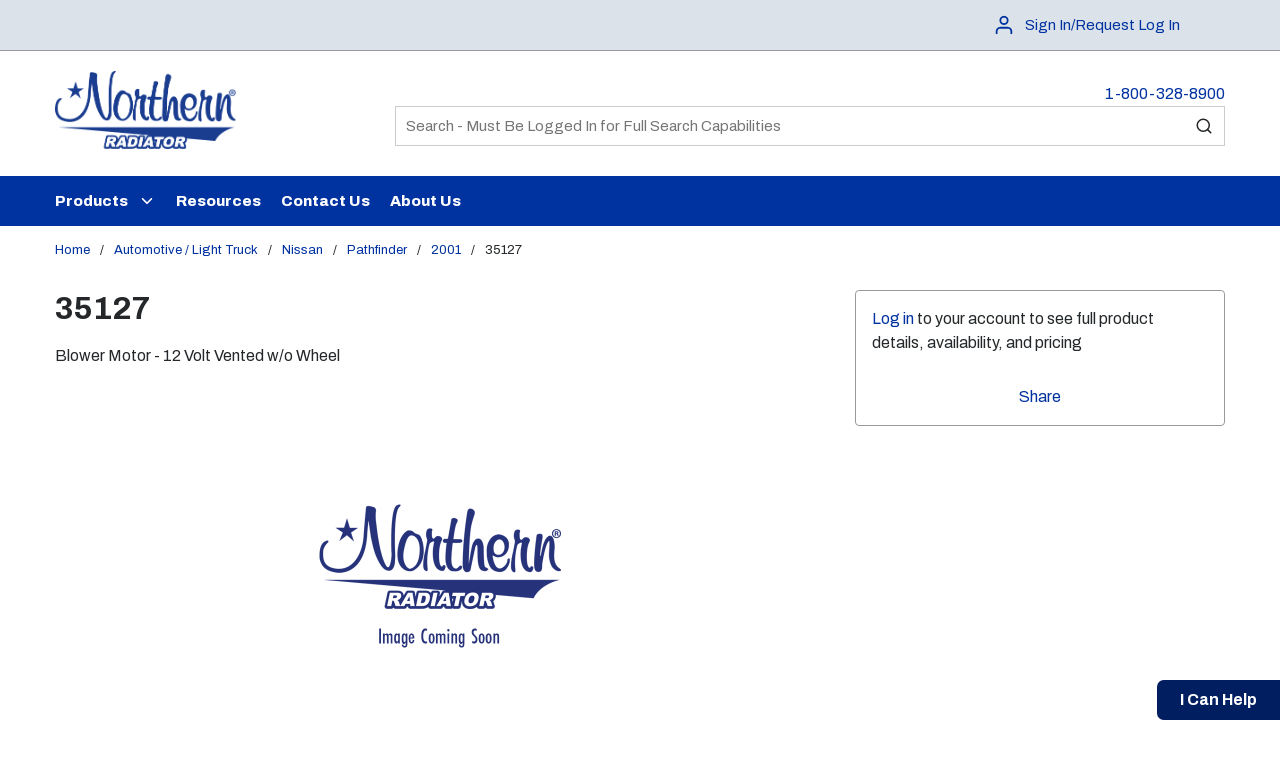

--- FILE ---
content_type: text/css; charset=utf-8
request_url: https://www.northernradiator.com/.spire/fonts/getFont?path=aHR0cHM6Ly9mb250cy5nb29nbGVhcGlzLmNvbS9jc3MyP2ZhbWlseT1BcmNoaXZvOml0YWwsd2dodEAwLDEwMDswLDIwMDswLDMwMDswLDQwMDswLDUwMDswLDYwMDswLDcwMDswLDgwMDswLDkwMDsxLDEwMDsxLDIwMDsxLDMwMDsxLDQwMDsxLDUwMDsxLDYwMDsxLDcwMDsxLDgwMDsxLDkwMCZmYW1pbHk9TWF0ZXJpYWwrU3ltYm9scytPdXRsaW5lZDpvcHN6LHdnaHQsRklMTCxHUkFEQDI0LDQwMCwwLDAmZGlzcGxheT1zd2Fw
body_size: 791
content:
/* vietnamese */
@font-face {
  font-family: 'Archivo';
  font-style: italic;
  font-weight: 100;
  font-stretch: 100%;
  font-display: swap;
  src: url(/.spire/fonts/getFont?path=aHR0cHM6Ly9mb250cy5nc3RhdGljLmNvbS9zL2FyY2hpdm8vdjI1L2sza0JvOFVESS0xTTB3bFNmZHp5SUVrcHdUTTI5aHItOG1UWUN4LW11S1psWVBUcl9RLndvZmYy) format('woff2');
  unicode-range: U+0102-0103, U+0110-0111, U+0128-0129, U+0168-0169, U+01A0-01A1, U+01AF-01B0, U+0300-0301, U+0303-0304, U+0308-0309, U+0323, U+0329, U+1EA0-1EF9, U+20AB;
}
/* latin-ext */
@font-face {
  font-family: 'Archivo';
  font-style: italic;
  font-weight: 100;
  font-stretch: 100%;
  font-display: swap;
  src: url(/.spire/fonts/getFont?path=aHR0cHM6Ly9mb250cy5nc3RhdGljLmNvbS9zL2FyY2hpdm8vdjI1L2sza0JvOFVESS0xTTB3bFNmZHp5SUVrcHdUTTI5aHItOG1UWUN4Nm11S1psWVBUcl9RLndvZmYy) format('woff2');
  unicode-range: U+0100-02BA, U+02BD-02C5, U+02C7-02CC, U+02CE-02D7, U+02DD-02FF, U+0304, U+0308, U+0329, U+1D00-1DBF, U+1E00-1E9F, U+1EF2-1EFF, U+2020, U+20A0-20AB, U+20AD-20C0, U+2113, U+2C60-2C7F, U+A720-A7FF;
}
/* latin */
@font-face {
  font-family: 'Archivo';
  font-style: italic;
  font-weight: 100;
  font-stretch: 100%;
  font-display: swap;
  src: url(/.spire/fonts/getFont?path=aHR0cHM6Ly9mb250cy5nc3RhdGljLmNvbS9zL2FyY2hpdm8vdjI1L2sza0JvOFVESS0xTTB3bFNmZHp5SUVrcHdUTTI5aHItOG1UWUN4Q211S1psWVBRLndvZmYy) format('woff2');
  unicode-range: U+0000-00FF, U+0131, U+0152-0153, U+02BB-02BC, U+02C6, U+02DA, U+02DC, U+0304, U+0308, U+0329, U+2000-206F, U+20AC, U+2122, U+2191, U+2193, U+2212, U+2215, U+FEFF, U+FFFD;
}
/* vietnamese */
@font-face {
  font-family: 'Archivo';
  font-style: italic;
  font-weight: 200;
  font-stretch: 100%;
  font-display: swap;
  src: url(/.spire/fonts/getFont?path=aHR0cHM6Ly9mb250cy5nc3RhdGljLmNvbS9zL2FyY2hpdm8vdjI1L2sza0JvOFVESS0xTTB3bFNmZHp5SUVrcHdUTTI5aHItOG1UWUN4LW11S1psWVBUcl9RLndvZmYy) format('woff2');
  unicode-range: U+0102-0103, U+0110-0111, U+0128-0129, U+0168-0169, U+01A0-01A1, U+01AF-01B0, U+0300-0301, U+0303-0304, U+0308-0309, U+0323, U+0329, U+1EA0-1EF9, U+20AB;
}
/* latin-ext */
@font-face {
  font-family: 'Archivo';
  font-style: italic;
  font-weight: 200;
  font-stretch: 100%;
  font-display: swap;
  src: url(/.spire/fonts/getFont?path=aHR0cHM6Ly9mb250cy5nc3RhdGljLmNvbS9zL2FyY2hpdm8vdjI1L2sza0JvOFVESS0xTTB3bFNmZHp5SUVrcHdUTTI5aHItOG1UWUN4Nm11S1psWVBUcl9RLndvZmYy) format('woff2');
  unicode-range: U+0100-02BA, U+02BD-02C5, U+02C7-02CC, U+02CE-02D7, U+02DD-02FF, U+0304, U+0308, U+0329, U+1D00-1DBF, U+1E00-1E9F, U+1EF2-1EFF, U+2020, U+20A0-20AB, U+20AD-20C0, U+2113, U+2C60-2C7F, U+A720-A7FF;
}
/* latin */
@font-face {
  font-family: 'Archivo';
  font-style: italic;
  font-weight: 200;
  font-stretch: 100%;
  font-display: swap;
  src: url(/.spire/fonts/getFont?path=aHR0cHM6Ly9mb250cy5nc3RhdGljLmNvbS9zL2FyY2hpdm8vdjI1L2sza0JvOFVESS0xTTB3bFNmZHp5SUVrcHdUTTI5aHItOG1UWUN4Q211S1psWVBRLndvZmYy) format('woff2');
  unicode-range: U+0000-00FF, U+0131, U+0152-0153, U+02BB-02BC, U+02C6, U+02DA, U+02DC, U+0304, U+0308, U+0329, U+2000-206F, U+20AC, U+2122, U+2191, U+2193, U+2212, U+2215, U+FEFF, U+FFFD;
}
/* vietnamese */
@font-face {
  font-family: 'Archivo';
  font-style: italic;
  font-weight: 300;
  font-stretch: 100%;
  font-display: swap;
  src: url(/.spire/fonts/getFont?path=aHR0cHM6Ly9mb250cy5nc3RhdGljLmNvbS9zL2FyY2hpdm8vdjI1L2sza0JvOFVESS0xTTB3bFNmZHp5SUVrcHdUTTI5aHItOG1UWUN4LW11S1psWVBUcl9RLndvZmYy) format('woff2');
  unicode-range: U+0102-0103, U+0110-0111, U+0128-0129, U+0168-0169, U+01A0-01A1, U+01AF-01B0, U+0300-0301, U+0303-0304, U+0308-0309, U+0323, U+0329, U+1EA0-1EF9, U+20AB;
}
/* latin-ext */
@font-face {
  font-family: 'Archivo';
  font-style: italic;
  font-weight: 300;
  font-stretch: 100%;
  font-display: swap;
  src: url(/.spire/fonts/getFont?path=aHR0cHM6Ly9mb250cy5nc3RhdGljLmNvbS9zL2FyY2hpdm8vdjI1L2sza0JvOFVESS0xTTB3bFNmZHp5SUVrcHdUTTI5aHItOG1UWUN4Nm11S1psWVBUcl9RLndvZmYy) format('woff2');
  unicode-range: U+0100-02BA, U+02BD-02C5, U+02C7-02CC, U+02CE-02D7, U+02DD-02FF, U+0304, U+0308, U+0329, U+1D00-1DBF, U+1E00-1E9F, U+1EF2-1EFF, U+2020, U+20A0-20AB, U+20AD-20C0, U+2113, U+2C60-2C7F, U+A720-A7FF;
}
/* latin */
@font-face {
  font-family: 'Archivo';
  font-style: italic;
  font-weight: 300;
  font-stretch: 100%;
  font-display: swap;
  src: url(/.spire/fonts/getFont?path=aHR0cHM6Ly9mb250cy5nc3RhdGljLmNvbS9zL2FyY2hpdm8vdjI1L2sza0JvOFVESS0xTTB3bFNmZHp5SUVrcHdUTTI5aHItOG1UWUN4Q211S1psWVBRLndvZmYy) format('woff2');
  unicode-range: U+0000-00FF, U+0131, U+0152-0153, U+02BB-02BC, U+02C6, U+02DA, U+02DC, U+0304, U+0308, U+0329, U+2000-206F, U+20AC, U+2122, U+2191, U+2193, U+2212, U+2215, U+FEFF, U+FFFD;
}
/* vietnamese */
@font-face {
  font-family: 'Archivo';
  font-style: italic;
  font-weight: 400;
  font-stretch: 100%;
  font-display: swap;
  src: url(/.spire/fonts/getFont?path=aHR0cHM6Ly9mb250cy5nc3RhdGljLmNvbS9zL2FyY2hpdm8vdjI1L2sza0JvOFVESS0xTTB3bFNmZHp5SUVrcHdUTTI5aHItOG1UWUN4LW11S1psWVBUcl9RLndvZmYy) format('woff2');
  unicode-range: U+0102-0103, U+0110-0111, U+0128-0129, U+0168-0169, U+01A0-01A1, U+01AF-01B0, U+0300-0301, U+0303-0304, U+0308-0309, U+0323, U+0329, U+1EA0-1EF9, U+20AB;
}
/* latin-ext */
@font-face {
  font-family: 'Archivo';
  font-style: italic;
  font-weight: 400;
  font-stretch: 100%;
  font-display: swap;
  src: url(/.spire/fonts/getFont?path=aHR0cHM6Ly9mb250cy5nc3RhdGljLmNvbS9zL2FyY2hpdm8vdjI1L2sza0JvOFVESS0xTTB3bFNmZHp5SUVrcHdUTTI5aHItOG1UWUN4Nm11S1psWVBUcl9RLndvZmYy) format('woff2');
  unicode-range: U+0100-02BA, U+02BD-02C5, U+02C7-02CC, U+02CE-02D7, U+02DD-02FF, U+0304, U+0308, U+0329, U+1D00-1DBF, U+1E00-1E9F, U+1EF2-1EFF, U+2020, U+20A0-20AB, U+20AD-20C0, U+2113, U+2C60-2C7F, U+A720-A7FF;
}
/* latin */
@font-face {
  font-family: 'Archivo';
  font-style: italic;
  font-weight: 400;
  font-stretch: 100%;
  font-display: swap;
  src: url(/.spire/fonts/getFont?path=aHR0cHM6Ly9mb250cy5nc3RhdGljLmNvbS9zL2FyY2hpdm8vdjI1L2sza0JvOFVESS0xTTB3bFNmZHp5SUVrcHdUTTI5aHItOG1UWUN4Q211S1psWVBRLndvZmYy) format('woff2');
  unicode-range: U+0000-00FF, U+0131, U+0152-0153, U+02BB-02BC, U+02C6, U+02DA, U+02DC, U+0304, U+0308, U+0329, U+2000-206F, U+20AC, U+2122, U+2191, U+2193, U+2212, U+2215, U+FEFF, U+FFFD;
}
/* vietnamese */
@font-face {
  font-family: 'Archivo';
  font-style: italic;
  font-weight: 500;
  font-stretch: 100%;
  font-display: swap;
  src: url(/.spire/fonts/getFont?path=aHR0cHM6Ly9mb250cy5nc3RhdGljLmNvbS9zL2FyY2hpdm8vdjI1L2sza0JvOFVESS0xTTB3bFNmZHp5SUVrcHdUTTI5aHItOG1UWUN4LW11S1psWVBUcl9RLndvZmYy) format('woff2');
  unicode-range: U+0102-0103, U+0110-0111, U+0128-0129, U+0168-0169, U+01A0-01A1, U+01AF-01B0, U+0300-0301, U+0303-0304, U+0308-0309, U+0323, U+0329, U+1EA0-1EF9, U+20AB;
}
/* latin-ext */
@font-face {
  font-family: 'Archivo';
  font-style: italic;
  font-weight: 500;
  font-stretch: 100%;
  font-display: swap;
  src: url(/.spire/fonts/getFont?path=aHR0cHM6Ly9mb250cy5nc3RhdGljLmNvbS9zL2FyY2hpdm8vdjI1L2sza0JvOFVESS0xTTB3bFNmZHp5SUVrcHdUTTI5aHItOG1UWUN4Nm11S1psWVBUcl9RLndvZmYy) format('woff2');
  unicode-range: U+0100-02BA, U+02BD-02C5, U+02C7-02CC, U+02CE-02D7, U+02DD-02FF, U+0304, U+0308, U+0329, U+1D00-1DBF, U+1E00-1E9F, U+1EF2-1EFF, U+2020, U+20A0-20AB, U+20AD-20C0, U+2113, U+2C60-2C7F, U+A720-A7FF;
}
/* latin */
@font-face {
  font-family: 'Archivo';
  font-style: italic;
  font-weight: 500;
  font-stretch: 100%;
  font-display: swap;
  src: url(/.spire/fonts/getFont?path=aHR0cHM6Ly9mb250cy5nc3RhdGljLmNvbS9zL2FyY2hpdm8vdjI1L2sza0JvOFVESS0xTTB3bFNmZHp5SUVrcHdUTTI5aHItOG1UWUN4Q211S1psWVBRLndvZmYy) format('woff2');
  unicode-range: U+0000-00FF, U+0131, U+0152-0153, U+02BB-02BC, U+02C6, U+02DA, U+02DC, U+0304, U+0308, U+0329, U+2000-206F, U+20AC, U+2122, U+2191, U+2193, U+2212, U+2215, U+FEFF, U+FFFD;
}
/* vietnamese */
@font-face {
  font-family: 'Archivo';
  font-style: italic;
  font-weight: 600;
  font-stretch: 100%;
  font-display: swap;
  src: url(/.spire/fonts/getFont?path=aHR0cHM6Ly9mb250cy5nc3RhdGljLmNvbS9zL2FyY2hpdm8vdjI1L2sza0JvOFVESS0xTTB3bFNmZHp5SUVrcHdUTTI5aHItOG1UWUN4LW11S1psWVBUcl9RLndvZmYy) format('woff2');
  unicode-range: U+0102-0103, U+0110-0111, U+0128-0129, U+0168-0169, U+01A0-01A1, U+01AF-01B0, U+0300-0301, U+0303-0304, U+0308-0309, U+0323, U+0329, U+1EA0-1EF9, U+20AB;
}
/* latin-ext */
@font-face {
  font-family: 'Archivo';
  font-style: italic;
  font-weight: 600;
  font-stretch: 100%;
  font-display: swap;
  src: url(/.spire/fonts/getFont?path=aHR0cHM6Ly9mb250cy5nc3RhdGljLmNvbS9zL2FyY2hpdm8vdjI1L2sza0JvOFVESS0xTTB3bFNmZHp5SUVrcHdUTTI5aHItOG1UWUN4Nm11S1psWVBUcl9RLndvZmYy) format('woff2');
  unicode-range: U+0100-02BA, U+02BD-02C5, U+02C7-02CC, U+02CE-02D7, U+02DD-02FF, U+0304, U+0308, U+0329, U+1D00-1DBF, U+1E00-1E9F, U+1EF2-1EFF, U+2020, U+20A0-20AB, U+20AD-20C0, U+2113, U+2C60-2C7F, U+A720-A7FF;
}
/* latin */
@font-face {
  font-family: 'Archivo';
  font-style: italic;
  font-weight: 600;
  font-stretch: 100%;
  font-display: swap;
  src: url(/.spire/fonts/getFont?path=aHR0cHM6Ly9mb250cy5nc3RhdGljLmNvbS9zL2FyY2hpdm8vdjI1L2sza0JvOFVESS0xTTB3bFNmZHp5SUVrcHdUTTI5aHItOG1UWUN4Q211S1psWVBRLndvZmYy) format('woff2');
  unicode-range: U+0000-00FF, U+0131, U+0152-0153, U+02BB-02BC, U+02C6, U+02DA, U+02DC, U+0304, U+0308, U+0329, U+2000-206F, U+20AC, U+2122, U+2191, U+2193, U+2212, U+2215, U+FEFF, U+FFFD;
}
/* vietnamese */
@font-face {
  font-family: 'Archivo';
  font-style: italic;
  font-weight: 700;
  font-stretch: 100%;
  font-display: swap;
  src: url(/.spire/fonts/getFont?path=aHR0cHM6Ly9mb250cy5nc3RhdGljLmNvbS9zL2FyY2hpdm8vdjI1L2sza0JvOFVESS0xTTB3bFNmZHp5SUVrcHdUTTI5aHItOG1UWUN4LW11S1psWVBUcl9RLndvZmYy) format('woff2');
  unicode-range: U+0102-0103, U+0110-0111, U+0128-0129, U+0168-0169, U+01A0-01A1, U+01AF-01B0, U+0300-0301, U+0303-0304, U+0308-0309, U+0323, U+0329, U+1EA0-1EF9, U+20AB;
}
/* latin-ext */
@font-face {
  font-family: 'Archivo';
  font-style: italic;
  font-weight: 700;
  font-stretch: 100%;
  font-display: swap;
  src: url(/.spire/fonts/getFont?path=aHR0cHM6Ly9mb250cy5nc3RhdGljLmNvbS9zL2FyY2hpdm8vdjI1L2sza0JvOFVESS0xTTB3bFNmZHp5SUVrcHdUTTI5aHItOG1UWUN4Nm11S1psWVBUcl9RLndvZmYy) format('woff2');
  unicode-range: U+0100-02BA, U+02BD-02C5, U+02C7-02CC, U+02CE-02D7, U+02DD-02FF, U+0304, U+0308, U+0329, U+1D00-1DBF, U+1E00-1E9F, U+1EF2-1EFF, U+2020, U+20A0-20AB, U+20AD-20C0, U+2113, U+2C60-2C7F, U+A720-A7FF;
}
/* latin */
@font-face {
  font-family: 'Archivo';
  font-style: italic;
  font-weight: 700;
  font-stretch: 100%;
  font-display: swap;
  src: url(/.spire/fonts/getFont?path=aHR0cHM6Ly9mb250cy5nc3RhdGljLmNvbS9zL2FyY2hpdm8vdjI1L2sza0JvOFVESS0xTTB3bFNmZHp5SUVrcHdUTTI5aHItOG1UWUN4Q211S1psWVBRLndvZmYy) format('woff2');
  unicode-range: U+0000-00FF, U+0131, U+0152-0153, U+02BB-02BC, U+02C6, U+02DA, U+02DC, U+0304, U+0308, U+0329, U+2000-206F, U+20AC, U+2122, U+2191, U+2193, U+2212, U+2215, U+FEFF, U+FFFD;
}
/* vietnamese */
@font-face {
  font-family: 'Archivo';
  font-style: italic;
  font-weight: 800;
  font-stretch: 100%;
  font-display: swap;
  src: url(/.spire/fonts/getFont?path=aHR0cHM6Ly9mb250cy5nc3RhdGljLmNvbS9zL2FyY2hpdm8vdjI1L2sza0JvOFVESS0xTTB3bFNmZHp5SUVrcHdUTTI5aHItOG1UWUN4LW11S1psWVBUcl9RLndvZmYy) format('woff2');
  unicode-range: U+0102-0103, U+0110-0111, U+0128-0129, U+0168-0169, U+01A0-01A1, U+01AF-01B0, U+0300-0301, U+0303-0304, U+0308-0309, U+0323, U+0329, U+1EA0-1EF9, U+20AB;
}
/* latin-ext */
@font-face {
  font-family: 'Archivo';
  font-style: italic;
  font-weight: 800;
  font-stretch: 100%;
  font-display: swap;
  src: url(/.spire/fonts/getFont?path=aHR0cHM6Ly9mb250cy5nc3RhdGljLmNvbS9zL2FyY2hpdm8vdjI1L2sza0JvOFVESS0xTTB3bFNmZHp5SUVrcHdUTTI5aHItOG1UWUN4Nm11S1psWVBUcl9RLndvZmYy) format('woff2');
  unicode-range: U+0100-02BA, U+02BD-02C5, U+02C7-02CC, U+02CE-02D7, U+02DD-02FF, U+0304, U+0308, U+0329, U+1D00-1DBF, U+1E00-1E9F, U+1EF2-1EFF, U+2020, U+20A0-20AB, U+20AD-20C0, U+2113, U+2C60-2C7F, U+A720-A7FF;
}
/* latin */
@font-face {
  font-family: 'Archivo';
  font-style: italic;
  font-weight: 800;
  font-stretch: 100%;
  font-display: swap;
  src: url(/.spire/fonts/getFont?path=aHR0cHM6Ly9mb250cy5nc3RhdGljLmNvbS9zL2FyY2hpdm8vdjI1L2sza0JvOFVESS0xTTB3bFNmZHp5SUVrcHdUTTI5aHItOG1UWUN4Q211S1psWVBRLndvZmYy) format('woff2');
  unicode-range: U+0000-00FF, U+0131, U+0152-0153, U+02BB-02BC, U+02C6, U+02DA, U+02DC, U+0304, U+0308, U+0329, U+2000-206F, U+20AC, U+2122, U+2191, U+2193, U+2212, U+2215, U+FEFF, U+FFFD;
}
/* vietnamese */
@font-face {
  font-family: 'Archivo';
  font-style: italic;
  font-weight: 900;
  font-stretch: 100%;
  font-display: swap;
  src: url(/.spire/fonts/getFont?path=aHR0cHM6Ly9mb250cy5nc3RhdGljLmNvbS9zL2FyY2hpdm8vdjI1L2sza0JvOFVESS0xTTB3bFNmZHp5SUVrcHdUTTI5aHItOG1UWUN4LW11S1psWVBUcl9RLndvZmYy) format('woff2');
  unicode-range: U+0102-0103, U+0110-0111, U+0128-0129, U+0168-0169, U+01A0-01A1, U+01AF-01B0, U+0300-0301, U+0303-0304, U+0308-0309, U+0323, U+0329, U+1EA0-1EF9, U+20AB;
}
/* latin-ext */
@font-face {
  font-family: 'Archivo';
  font-style: italic;
  font-weight: 900;
  font-stretch: 100%;
  font-display: swap;
  src: url(/.spire/fonts/getFont?path=aHR0cHM6Ly9mb250cy5nc3RhdGljLmNvbS9zL2FyY2hpdm8vdjI1L2sza0JvOFVESS0xTTB3bFNmZHp5SUVrcHdUTTI5aHItOG1UWUN4Nm11S1psWVBUcl9RLndvZmYy) format('woff2');
  unicode-range: U+0100-02BA, U+02BD-02C5, U+02C7-02CC, U+02CE-02D7, U+02DD-02FF, U+0304, U+0308, U+0329, U+1D00-1DBF, U+1E00-1E9F, U+1EF2-1EFF, U+2020, U+20A0-20AB, U+20AD-20C0, U+2113, U+2C60-2C7F, U+A720-A7FF;
}
/* latin */
@font-face {
  font-family: 'Archivo';
  font-style: italic;
  font-weight: 900;
  font-stretch: 100%;
  font-display: swap;
  src: url(/.spire/fonts/getFont?path=aHR0cHM6Ly9mb250cy5nc3RhdGljLmNvbS9zL2FyY2hpdm8vdjI1L2sza0JvOFVESS0xTTB3bFNmZHp5SUVrcHdUTTI5aHItOG1UWUN4Q211S1psWVBRLndvZmYy) format('woff2');
  unicode-range: U+0000-00FF, U+0131, U+0152-0153, U+02BB-02BC, U+02C6, U+02DA, U+02DC, U+0304, U+0308, U+0329, U+2000-206F, U+20AC, U+2122, U+2191, U+2193, U+2212, U+2215, U+FEFF, U+FFFD;
}
/* vietnamese */
@font-face {
  font-family: 'Archivo';
  font-style: normal;
  font-weight: 100;
  font-stretch: 100%;
  font-display: swap;
  src: url(/.spire/fonts/getFont?path=aHR0cHM6Ly9mb250cy5nc3RhdGljLmNvbS9zL2FyY2hpdm8vdjI1L2sza1BvOFVESS0xTTB3bFNWOVhBdzZsUWtxV1k4UTgyc0x5U094S3N2NFJuVVBVLndvZmYy) format('woff2');
  unicode-range: U+0102-0103, U+0110-0111, U+0128-0129, U+0168-0169, U+01A0-01A1, U+01AF-01B0, U+0300-0301, U+0303-0304, U+0308-0309, U+0323, U+0329, U+1EA0-1EF9, U+20AB;
}
/* latin-ext */
@font-face {
  font-family: 'Archivo';
  font-style: normal;
  font-weight: 100;
  font-stretch: 100%;
  font-display: swap;
  src: url(/.spire/fonts/getFont?path=aHR0cHM6Ly9mb250cy5nc3RhdGljLmNvbS9zL2FyY2hpdm8vdjI1L2sza1BvOFVESS0xTTB3bFNWOVhBdzZsUWtxV1k4UTgyc0x5VE94S3N2NFJuVVBVLndvZmYy) format('woff2');
  unicode-range: U+0100-02BA, U+02BD-02C5, U+02C7-02CC, U+02CE-02D7, U+02DD-02FF, U+0304, U+0308, U+0329, U+1D00-1DBF, U+1E00-1E9F, U+1EF2-1EFF, U+2020, U+20A0-20AB, U+20AD-20C0, U+2113, U+2C60-2C7F, U+A720-A7FF;
}
/* latin */
@font-face {
  font-family: 'Archivo';
  font-style: normal;
  font-weight: 100;
  font-stretch: 100%;
  font-display: swap;
  src: url(/.spire/fonts/getFont?path=aHR0cHM6Ly9mb250cy5nc3RhdGljLmNvbS9zL2FyY2hpdm8vdjI1L2sza1BvOFVESS0xTTB3bFNWOVhBdzZsUWtxV1k4UTgyc0x5ZE94S3N2NFJuLndvZmYy) format('woff2');
  unicode-range: U+0000-00FF, U+0131, U+0152-0153, U+02BB-02BC, U+02C6, U+02DA, U+02DC, U+0304, U+0308, U+0329, U+2000-206F, U+20AC, U+2122, U+2191, U+2193, U+2212, U+2215, U+FEFF, U+FFFD;
}
/* vietnamese */
@font-face {
  font-family: 'Archivo';
  font-style: normal;
  font-weight: 200;
  font-stretch: 100%;
  font-display: swap;
  src: url(/.spire/fonts/getFont?path=aHR0cHM6Ly9mb250cy5nc3RhdGljLmNvbS9zL2FyY2hpdm8vdjI1L2sza1BvOFVESS0xTTB3bFNWOVhBdzZsUWtxV1k4UTgyc0x5U094S3N2NFJuVVBVLndvZmYy) format('woff2');
  unicode-range: U+0102-0103, U+0110-0111, U+0128-0129, U+0168-0169, U+01A0-01A1, U+01AF-01B0, U+0300-0301, U+0303-0304, U+0308-0309, U+0323, U+0329, U+1EA0-1EF9, U+20AB;
}
/* latin-ext */
@font-face {
  font-family: 'Archivo';
  font-style: normal;
  font-weight: 200;
  font-stretch: 100%;
  font-display: swap;
  src: url(/.spire/fonts/getFont?path=aHR0cHM6Ly9mb250cy5nc3RhdGljLmNvbS9zL2FyY2hpdm8vdjI1L2sza1BvOFVESS0xTTB3bFNWOVhBdzZsUWtxV1k4UTgyc0x5VE94S3N2NFJuVVBVLndvZmYy) format('woff2');
  unicode-range: U+0100-02BA, U+02BD-02C5, U+02C7-02CC, U+02CE-02D7, U+02DD-02FF, U+0304, U+0308, U+0329, U+1D00-1DBF, U+1E00-1E9F, U+1EF2-1EFF, U+2020, U+20A0-20AB, U+20AD-20C0, U+2113, U+2C60-2C7F, U+A720-A7FF;
}
/* latin */
@font-face {
  font-family: 'Archivo';
  font-style: normal;
  font-weight: 200;
  font-stretch: 100%;
  font-display: swap;
  src: url(/.spire/fonts/getFont?path=aHR0cHM6Ly9mb250cy5nc3RhdGljLmNvbS9zL2FyY2hpdm8vdjI1L2sza1BvOFVESS0xTTB3bFNWOVhBdzZsUWtxV1k4UTgyc0x5ZE94S3N2NFJuLndvZmYy) format('woff2');
  unicode-range: U+0000-00FF, U+0131, U+0152-0153, U+02BB-02BC, U+02C6, U+02DA, U+02DC, U+0304, U+0308, U+0329, U+2000-206F, U+20AC, U+2122, U+2191, U+2193, U+2212, U+2215, U+FEFF, U+FFFD;
}
/* vietnamese */
@font-face {
  font-family: 'Archivo';
  font-style: normal;
  font-weight: 300;
  font-stretch: 100%;
  font-display: swap;
  src: url(/.spire/fonts/getFont?path=aHR0cHM6Ly9mb250cy5nc3RhdGljLmNvbS9zL2FyY2hpdm8vdjI1L2sza1BvOFVESS0xTTB3bFNWOVhBdzZsUWtxV1k4UTgyc0x5U094S3N2NFJuVVBVLndvZmYy) format('woff2');
  unicode-range: U+0102-0103, U+0110-0111, U+0128-0129, U+0168-0169, U+01A0-01A1, U+01AF-01B0, U+0300-0301, U+0303-0304, U+0308-0309, U+0323, U+0329, U+1EA0-1EF9, U+20AB;
}
/* latin-ext */
@font-face {
  font-family: 'Archivo';
  font-style: normal;
  font-weight: 300;
  font-stretch: 100%;
  font-display: swap;
  src: url(/.spire/fonts/getFont?path=aHR0cHM6Ly9mb250cy5nc3RhdGljLmNvbS9zL2FyY2hpdm8vdjI1L2sza1BvOFVESS0xTTB3bFNWOVhBdzZsUWtxV1k4UTgyc0x5VE94S3N2NFJuVVBVLndvZmYy) format('woff2');
  unicode-range: U+0100-02BA, U+02BD-02C5, U+02C7-02CC, U+02CE-02D7, U+02DD-02FF, U+0304, U+0308, U+0329, U+1D00-1DBF, U+1E00-1E9F, U+1EF2-1EFF, U+2020, U+20A0-20AB, U+20AD-20C0, U+2113, U+2C60-2C7F, U+A720-A7FF;
}
/* latin */
@font-face {
  font-family: 'Archivo';
  font-style: normal;
  font-weight: 300;
  font-stretch: 100%;
  font-display: swap;
  src: url(/.spire/fonts/getFont?path=aHR0cHM6Ly9mb250cy5nc3RhdGljLmNvbS9zL2FyY2hpdm8vdjI1L2sza1BvOFVESS0xTTB3bFNWOVhBdzZsUWtxV1k4UTgyc0x5ZE94S3N2NFJuLndvZmYy) format('woff2');
  unicode-range: U+0000-00FF, U+0131, U+0152-0153, U+02BB-02BC, U+02C6, U+02DA, U+02DC, U+0304, U+0308, U+0329, U+2000-206F, U+20AC, U+2122, U+2191, U+2193, U+2212, U+2215, U+FEFF, U+FFFD;
}
/* vietnamese */
@font-face {
  font-family: 'Archivo';
  font-style: normal;
  font-weight: 400;
  font-stretch: 100%;
  font-display: swap;
  src: url(/.spire/fonts/getFont?path=aHR0cHM6Ly9mb250cy5nc3RhdGljLmNvbS9zL2FyY2hpdm8vdjI1L2sza1BvOFVESS0xTTB3bFNWOVhBdzZsUWtxV1k4UTgyc0x5U094S3N2NFJuVVBVLndvZmYy) format('woff2');
  unicode-range: U+0102-0103, U+0110-0111, U+0128-0129, U+0168-0169, U+01A0-01A1, U+01AF-01B0, U+0300-0301, U+0303-0304, U+0308-0309, U+0323, U+0329, U+1EA0-1EF9, U+20AB;
}
/* latin-ext */
@font-face {
  font-family: 'Archivo';
  font-style: normal;
  font-weight: 400;
  font-stretch: 100%;
  font-display: swap;
  src: url(/.spire/fonts/getFont?path=aHR0cHM6Ly9mb250cy5nc3RhdGljLmNvbS9zL2FyY2hpdm8vdjI1L2sza1BvOFVESS0xTTB3bFNWOVhBdzZsUWtxV1k4UTgyc0x5VE94S3N2NFJuVVBVLndvZmYy) format('woff2');
  unicode-range: U+0100-02BA, U+02BD-02C5, U+02C7-02CC, U+02CE-02D7, U+02DD-02FF, U+0304, U+0308, U+0329, U+1D00-1DBF, U+1E00-1E9F, U+1EF2-1EFF, U+2020, U+20A0-20AB, U+20AD-20C0, U+2113, U+2C60-2C7F, U+A720-A7FF;
}
/* latin */
@font-face {
  font-family: 'Archivo';
  font-style: normal;
  font-weight: 400;
  font-stretch: 100%;
  font-display: swap;
  src: url(/.spire/fonts/getFont?path=aHR0cHM6Ly9mb250cy5nc3RhdGljLmNvbS9zL2FyY2hpdm8vdjI1L2sza1BvOFVESS0xTTB3bFNWOVhBdzZsUWtxV1k4UTgyc0x5ZE94S3N2NFJuLndvZmYy) format('woff2');
  unicode-range: U+0000-00FF, U+0131, U+0152-0153, U+02BB-02BC, U+02C6, U+02DA, U+02DC, U+0304, U+0308, U+0329, U+2000-206F, U+20AC, U+2122, U+2191, U+2193, U+2212, U+2215, U+FEFF, U+FFFD;
}
/* vietnamese */
@font-face {
  font-family: 'Archivo';
  font-style: normal;
  font-weight: 500;
  font-stretch: 100%;
  font-display: swap;
  src: url(/.spire/fonts/getFont?path=aHR0cHM6Ly9mb250cy5nc3RhdGljLmNvbS9zL2FyY2hpdm8vdjI1L2sza1BvOFVESS0xTTB3bFNWOVhBdzZsUWtxV1k4UTgyc0x5U094S3N2NFJuVVBVLndvZmYy) format('woff2');
  unicode-range: U+0102-0103, U+0110-0111, U+0128-0129, U+0168-0169, U+01A0-01A1, U+01AF-01B0, U+0300-0301, U+0303-0304, U+0308-0309, U+0323, U+0329, U+1EA0-1EF9, U+20AB;
}
/* latin-ext */
@font-face {
  font-family: 'Archivo';
  font-style: normal;
  font-weight: 500;
  font-stretch: 100%;
  font-display: swap;
  src: url(/.spire/fonts/getFont?path=aHR0cHM6Ly9mb250cy5nc3RhdGljLmNvbS9zL2FyY2hpdm8vdjI1L2sza1BvOFVESS0xTTB3bFNWOVhBdzZsUWtxV1k4UTgyc0x5VE94S3N2NFJuVVBVLndvZmYy) format('woff2');
  unicode-range: U+0100-02BA, U+02BD-02C5, U+02C7-02CC, U+02CE-02D7, U+02DD-02FF, U+0304, U+0308, U+0329, U+1D00-1DBF, U+1E00-1E9F, U+1EF2-1EFF, U+2020, U+20A0-20AB, U+20AD-20C0, U+2113, U+2C60-2C7F, U+A720-A7FF;
}
/* latin */
@font-face {
  font-family: 'Archivo';
  font-style: normal;
  font-weight: 500;
  font-stretch: 100%;
  font-display: swap;
  src: url(/.spire/fonts/getFont?path=aHR0cHM6Ly9mb250cy5nc3RhdGljLmNvbS9zL2FyY2hpdm8vdjI1L2sza1BvOFVESS0xTTB3bFNWOVhBdzZsUWtxV1k4UTgyc0x5ZE94S3N2NFJuLndvZmYy) format('woff2');
  unicode-range: U+0000-00FF, U+0131, U+0152-0153, U+02BB-02BC, U+02C6, U+02DA, U+02DC, U+0304, U+0308, U+0329, U+2000-206F, U+20AC, U+2122, U+2191, U+2193, U+2212, U+2215, U+FEFF, U+FFFD;
}
/* vietnamese */
@font-face {
  font-family: 'Archivo';
  font-style: normal;
  font-weight: 600;
  font-stretch: 100%;
  font-display: swap;
  src: url(/.spire/fonts/getFont?path=aHR0cHM6Ly9mb250cy5nc3RhdGljLmNvbS9zL2FyY2hpdm8vdjI1L2sza1BvOFVESS0xTTB3bFNWOVhBdzZsUWtxV1k4UTgyc0x5U094S3N2NFJuVVBVLndvZmYy) format('woff2');
  unicode-range: U+0102-0103, U+0110-0111, U+0128-0129, U+0168-0169, U+01A0-01A1, U+01AF-01B0, U+0300-0301, U+0303-0304, U+0308-0309, U+0323, U+0329, U+1EA0-1EF9, U+20AB;
}
/* latin-ext */
@font-face {
  font-family: 'Archivo';
  font-style: normal;
  font-weight: 600;
  font-stretch: 100%;
  font-display: swap;
  src: url(/.spire/fonts/getFont?path=aHR0cHM6Ly9mb250cy5nc3RhdGljLmNvbS9zL2FyY2hpdm8vdjI1L2sza1BvOFVESS0xTTB3bFNWOVhBdzZsUWtxV1k4UTgyc0x5VE94S3N2NFJuVVBVLndvZmYy) format('woff2');
  unicode-range: U+0100-02BA, U+02BD-02C5, U+02C7-02CC, U+02CE-02D7, U+02DD-02FF, U+0304, U+0308, U+0329, U+1D00-1DBF, U+1E00-1E9F, U+1EF2-1EFF, U+2020, U+20A0-20AB, U+20AD-20C0, U+2113, U+2C60-2C7F, U+A720-A7FF;
}
/* latin */
@font-face {
  font-family: 'Archivo';
  font-style: normal;
  font-weight: 600;
  font-stretch: 100%;
  font-display: swap;
  src: url(/.spire/fonts/getFont?path=aHR0cHM6Ly9mb250cy5nc3RhdGljLmNvbS9zL2FyY2hpdm8vdjI1L2sza1BvOFVESS0xTTB3bFNWOVhBdzZsUWtxV1k4UTgyc0x5ZE94S3N2NFJuLndvZmYy) format('woff2');
  unicode-range: U+0000-00FF, U+0131, U+0152-0153, U+02BB-02BC, U+02C6, U+02DA, U+02DC, U+0304, U+0308, U+0329, U+2000-206F, U+20AC, U+2122, U+2191, U+2193, U+2212, U+2215, U+FEFF, U+FFFD;
}
/* vietnamese */
@font-face {
  font-family: 'Archivo';
  font-style: normal;
  font-weight: 700;
  font-stretch: 100%;
  font-display: swap;
  src: url(/.spire/fonts/getFont?path=aHR0cHM6Ly9mb250cy5nc3RhdGljLmNvbS9zL2FyY2hpdm8vdjI1L2sza1BvOFVESS0xTTB3bFNWOVhBdzZsUWtxV1k4UTgyc0x5U094S3N2NFJuVVBVLndvZmYy) format('woff2');
  unicode-range: U+0102-0103, U+0110-0111, U+0128-0129, U+0168-0169, U+01A0-01A1, U+01AF-01B0, U+0300-0301, U+0303-0304, U+0308-0309, U+0323, U+0329, U+1EA0-1EF9, U+20AB;
}
/* latin-ext */
@font-face {
  font-family: 'Archivo';
  font-style: normal;
  font-weight: 700;
  font-stretch: 100%;
  font-display: swap;
  src: url(/.spire/fonts/getFont?path=aHR0cHM6Ly9mb250cy5nc3RhdGljLmNvbS9zL2FyY2hpdm8vdjI1L2sza1BvOFVESS0xTTB3bFNWOVhBdzZsUWtxV1k4UTgyc0x5VE94S3N2NFJuVVBVLndvZmYy) format('woff2');
  unicode-range: U+0100-02BA, U+02BD-02C5, U+02C7-02CC, U+02CE-02D7, U+02DD-02FF, U+0304, U+0308, U+0329, U+1D00-1DBF, U+1E00-1E9F, U+1EF2-1EFF, U+2020, U+20A0-20AB, U+20AD-20C0, U+2113, U+2C60-2C7F, U+A720-A7FF;
}
/* latin */
@font-face {
  font-family: 'Archivo';
  font-style: normal;
  font-weight: 700;
  font-stretch: 100%;
  font-display: swap;
  src: url(/.spire/fonts/getFont?path=aHR0cHM6Ly9mb250cy5nc3RhdGljLmNvbS9zL2FyY2hpdm8vdjI1L2sza1BvOFVESS0xTTB3bFNWOVhBdzZsUWtxV1k4UTgyc0x5ZE94S3N2NFJuLndvZmYy) format('woff2');
  unicode-range: U+0000-00FF, U+0131, U+0152-0153, U+02BB-02BC, U+02C6, U+02DA, U+02DC, U+0304, U+0308, U+0329, U+2000-206F, U+20AC, U+2122, U+2191, U+2193, U+2212, U+2215, U+FEFF, U+FFFD;
}
/* vietnamese */
@font-face {
  font-family: 'Archivo';
  font-style: normal;
  font-weight: 800;
  font-stretch: 100%;
  font-display: swap;
  src: url(/.spire/fonts/getFont?path=aHR0cHM6Ly9mb250cy5nc3RhdGljLmNvbS9zL2FyY2hpdm8vdjI1L2sza1BvOFVESS0xTTB3bFNWOVhBdzZsUWtxV1k4UTgyc0x5U094S3N2NFJuVVBVLndvZmYy) format('woff2');
  unicode-range: U+0102-0103, U+0110-0111, U+0128-0129, U+0168-0169, U+01A0-01A1, U+01AF-01B0, U+0300-0301, U+0303-0304, U+0308-0309, U+0323, U+0329, U+1EA0-1EF9, U+20AB;
}
/* latin-ext */
@font-face {
  font-family: 'Archivo';
  font-style: normal;
  font-weight: 800;
  font-stretch: 100%;
  font-display: swap;
  src: url(/.spire/fonts/getFont?path=aHR0cHM6Ly9mb250cy5nc3RhdGljLmNvbS9zL2FyY2hpdm8vdjI1L2sza1BvOFVESS0xTTB3bFNWOVhBdzZsUWtxV1k4UTgyc0x5VE94S3N2NFJuVVBVLndvZmYy) format('woff2');
  unicode-range: U+0100-02BA, U+02BD-02C5, U+02C7-02CC, U+02CE-02D7, U+02DD-02FF, U+0304, U+0308, U+0329, U+1D00-1DBF, U+1E00-1E9F, U+1EF2-1EFF, U+2020, U+20A0-20AB, U+20AD-20C0, U+2113, U+2C60-2C7F, U+A720-A7FF;
}
/* latin */
@font-face {
  font-family: 'Archivo';
  font-style: normal;
  font-weight: 800;
  font-stretch: 100%;
  font-display: swap;
  src: url(/.spire/fonts/getFont?path=aHR0cHM6Ly9mb250cy5nc3RhdGljLmNvbS9zL2FyY2hpdm8vdjI1L2sza1BvOFVESS0xTTB3bFNWOVhBdzZsUWtxV1k4UTgyc0x5ZE94S3N2NFJuLndvZmYy) format('woff2');
  unicode-range: U+0000-00FF, U+0131, U+0152-0153, U+02BB-02BC, U+02C6, U+02DA, U+02DC, U+0304, U+0308, U+0329, U+2000-206F, U+20AC, U+2122, U+2191, U+2193, U+2212, U+2215, U+FEFF, U+FFFD;
}
/* vietnamese */
@font-face {
  font-family: 'Archivo';
  font-style: normal;
  font-weight: 900;
  font-stretch: 100%;
  font-display: swap;
  src: url(/.spire/fonts/getFont?path=aHR0cHM6Ly9mb250cy5nc3RhdGljLmNvbS9zL2FyY2hpdm8vdjI1L2sza1BvOFVESS0xTTB3bFNWOVhBdzZsUWtxV1k4UTgyc0x5U094S3N2NFJuVVBVLndvZmYy) format('woff2');
  unicode-range: U+0102-0103, U+0110-0111, U+0128-0129, U+0168-0169, U+01A0-01A1, U+01AF-01B0, U+0300-0301, U+0303-0304, U+0308-0309, U+0323, U+0329, U+1EA0-1EF9, U+20AB;
}
/* latin-ext */
@font-face {
  font-family: 'Archivo';
  font-style: normal;
  font-weight: 900;
  font-stretch: 100%;
  font-display: swap;
  src: url(/.spire/fonts/getFont?path=aHR0cHM6Ly9mb250cy5nc3RhdGljLmNvbS9zL2FyY2hpdm8vdjI1L2sza1BvOFVESS0xTTB3bFNWOVhBdzZsUWtxV1k4UTgyc0x5VE94S3N2NFJuVVBVLndvZmYy) format('woff2');
  unicode-range: U+0100-02BA, U+02BD-02C5, U+02C7-02CC, U+02CE-02D7, U+02DD-02FF, U+0304, U+0308, U+0329, U+1D00-1DBF, U+1E00-1E9F, U+1EF2-1EFF, U+2020, U+20A0-20AB, U+20AD-20C0, U+2113, U+2C60-2C7F, U+A720-A7FF;
}
/* latin */
@font-face {
  font-family: 'Archivo';
  font-style: normal;
  font-weight: 900;
  font-stretch: 100%;
  font-display: swap;
  src: url(/.spire/fonts/getFont?path=aHR0cHM6Ly9mb250cy5nc3RhdGljLmNvbS9zL2FyY2hpdm8vdjI1L2sza1BvOFVESS0xTTB3bFNWOVhBdzZsUWtxV1k4UTgyc0x5ZE94S3N2NFJuLndvZmYy) format('woff2');
  unicode-range: U+0000-00FF, U+0131, U+0152-0153, U+02BB-02BC, U+02C6, U+02DA, U+02DC, U+0304, U+0308, U+0329, U+2000-206F, U+20AC, U+2122, U+2191, U+2193, U+2212, U+2215, U+FEFF, U+FFFD;
}
/* fallback */
@font-face {
  font-family: 'Material Symbols Outlined';
  font-style: normal;
  font-weight: 400;
  font-display: swap;
  src: url(/.spire/fonts/getFont?path=[base64]) format('woff2');
}

.material-symbols-outlined {
  font-family: 'Material Symbols Outlined';
  font-weight: normal;
  font-style: normal;
  font-size: 24px;
  line-height: 1;
  letter-spacing: normal;
  text-transform: none;
  display: inline-block;
  white-space: nowrap;
  word-wrap: normal;
  direction: ltr;
  -webkit-font-feature-settings: 'liga';
  -webkit-font-smoothing: antialiased;
}
